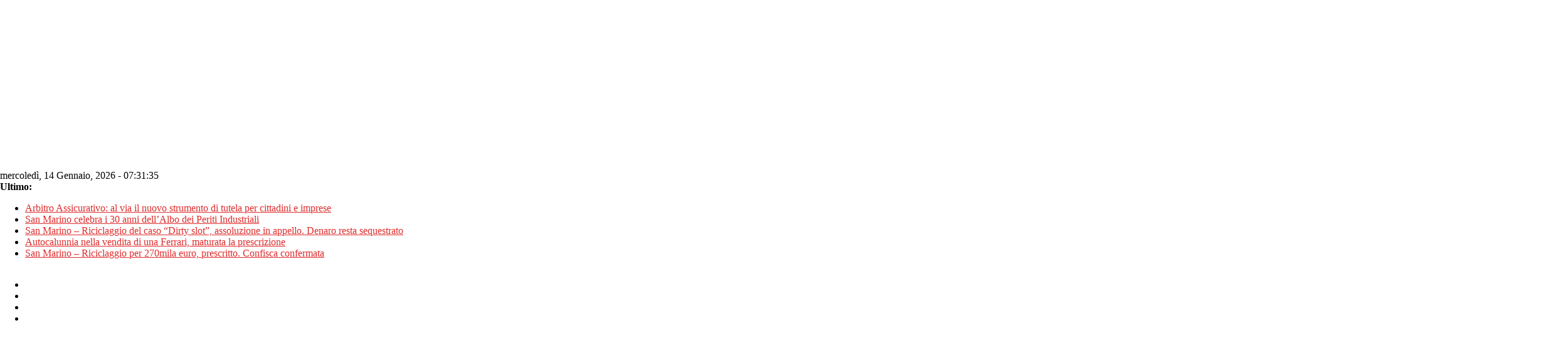

--- FILE ---
content_type: text/html; charset=utf-8
request_url: https://www.google.com/recaptcha/api2/aframe
body_size: 269
content:
<!DOCTYPE HTML><html><head><meta http-equiv="content-type" content="text/html; charset=UTF-8"></head><body><script nonce="ZCCkW3jNB6Gi99U9rz52Vg">/** Anti-fraud and anti-abuse applications only. See google.com/recaptcha */ try{var clients={'sodar':'https://pagead2.googlesyndication.com/pagead/sodar?'};window.addEventListener("message",function(a){try{if(a.source===window.parent){var b=JSON.parse(a.data);var c=clients[b['id']];if(c){var d=document.createElement('img');d.src=c+b['params']+'&rc='+(localStorage.getItem("rc::a")?sessionStorage.getItem("rc::b"):"");window.document.body.appendChild(d);sessionStorage.setItem("rc::e",parseInt(sessionStorage.getItem("rc::e")||0)+1);localStorage.setItem("rc::h",'1768375893579');}}}catch(b){}});window.parent.postMessage("_grecaptcha_ready", "*");}catch(b){}</script></body></html>